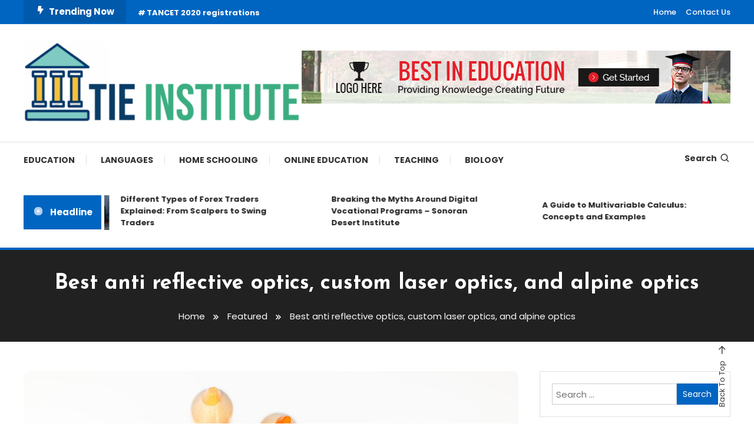

--- FILE ---
content_type: text/html; charset=UTF-8
request_url: http://tieinstitute.org/best-anti-reflective-optics-custom-laser-optics-and-alpine-optics/
body_size: 15082
content:
<!doctype html>
<html lang="en-US">
<head>
	<meta charset="UTF-8">
	<meta name="viewport" content="width=device-width, initial-scale=1">
	<link rel="profile" href="https://gmpg.org/xfn/11">

	<title>Best anti reflective optics, custom laser optics, and alpine optics - TIE Institute</title>
	<style>img:is([sizes="auto" i], [sizes^="auto," i]) { contain-intrinsic-size: 3000px 1500px }</style>
	<meta name="description" content="You are wandering to find information about the coating technologies, you have landed on right page, here you will find detailed information about the anti reflective optics, custom laser optics, and alpine optics. The coatings and custom optics have been used to increase the transmission, polarization, and reflection. For example,&hellip;">
<meta name="robots" content="index, follow, max-snippet:-1, max-image-preview:large, max-video-preview:-1">
<link rel="canonical" href="https://tieinstitute.org/best-anti-reflective-optics-custom-laser-optics-and-alpine-optics/">
<meta property="og:url" content="https://tieinstitute.org/best-anti-reflective-optics-custom-laser-optics-and-alpine-optics/">
<meta property="og:site_name" content="TIE Institute">
<meta property="og:locale" content="en_US">
<meta property="og:type" content="article">
<meta property="article:author" content="">
<meta property="article:publisher" content="">
<meta property="article:section" content="Featured">
<meta property="og:title" content="Best anti reflective optics, custom laser optics, and alpine optics - TIE Institute">
<meta property="og:description" content="You are wandering to find information about the coating technologies, you have landed on right page, here you will find detailed information about the anti reflective optics, custom laser optics, and alpine optics. The coatings and custom optics have been used to increase the transmission, polarization, and reflection. For example,&hellip;">
<meta property="og:image" content="https://tieinstitute.org/wp-content/uploads/2023/05/pexels-salvatore-ventura-883757-scaled.jpg">
<meta property="og:image:width" content="2560">
<meta property="og:image:height" content="1709">
<meta property="fb:pages" content="">
<meta property="fb:admins" content="">
<meta property="fb:app_id" content="">
<meta name="twitter:card" content="summary">
<meta name="twitter:site" content="">
<meta name="twitter:creator" content="">
<meta name="twitter:title" content="Best anti reflective optics, custom laser optics, and alpine optics - TIE Institute">
<meta name="twitter:description" content="You are wandering to find information about the coating technologies, you have landed on right page, here you will find detailed information about the anti reflective optics, custom laser optics, and alpine optics. The coatings and custom optics have been used to increase the transmission, polarization, and reflection. For example,&hellip;">
<meta name="twitter:image" content="https://tieinstitute.org/wp-content/uploads/2023/05/pexels-salvatore-ventura-883757-1024x684.jpg">
<link rel='dns-prefetch' href='//fonts.googleapis.com' />
<link rel="alternate" type="application/rss+xml" title="TIE Institute &raquo; Feed" href="https://tieinstitute.org/feed/" />
<link rel="alternate" type="application/rss+xml" title="TIE Institute &raquo; Comments Feed" href="https://tieinstitute.org/comments/feed/" />
<link rel="alternate" type="application/rss+xml" title="TIE Institute &raquo; Best anti reflective optics, custom laser optics, and alpine optics Comments Feed" href="https://tieinstitute.org/best-anti-reflective-optics-custom-laser-optics-and-alpine-optics/feed/" />
<script type="text/javascript">
/* <![CDATA[ */
window._wpemojiSettings = {"baseUrl":"https:\/\/s.w.org\/images\/core\/emoji\/15.0.3\/72x72\/","ext":".png","svgUrl":"https:\/\/s.w.org\/images\/core\/emoji\/15.0.3\/svg\/","svgExt":".svg","source":{"concatemoji":"http:\/\/tieinstitute.org\/wp-includes\/js\/wp-emoji-release.min.js?ver=6.7.4"}};
/*! This file is auto-generated */
!function(i,n){var o,s,e;function c(e){try{var t={supportTests:e,timestamp:(new Date).valueOf()};sessionStorage.setItem(o,JSON.stringify(t))}catch(e){}}function p(e,t,n){e.clearRect(0,0,e.canvas.width,e.canvas.height),e.fillText(t,0,0);var t=new Uint32Array(e.getImageData(0,0,e.canvas.width,e.canvas.height).data),r=(e.clearRect(0,0,e.canvas.width,e.canvas.height),e.fillText(n,0,0),new Uint32Array(e.getImageData(0,0,e.canvas.width,e.canvas.height).data));return t.every(function(e,t){return e===r[t]})}function u(e,t,n){switch(t){case"flag":return n(e,"\ud83c\udff3\ufe0f\u200d\u26a7\ufe0f","\ud83c\udff3\ufe0f\u200b\u26a7\ufe0f")?!1:!n(e,"\ud83c\uddfa\ud83c\uddf3","\ud83c\uddfa\u200b\ud83c\uddf3")&&!n(e,"\ud83c\udff4\udb40\udc67\udb40\udc62\udb40\udc65\udb40\udc6e\udb40\udc67\udb40\udc7f","\ud83c\udff4\u200b\udb40\udc67\u200b\udb40\udc62\u200b\udb40\udc65\u200b\udb40\udc6e\u200b\udb40\udc67\u200b\udb40\udc7f");case"emoji":return!n(e,"\ud83d\udc26\u200d\u2b1b","\ud83d\udc26\u200b\u2b1b")}return!1}function f(e,t,n){var r="undefined"!=typeof WorkerGlobalScope&&self instanceof WorkerGlobalScope?new OffscreenCanvas(300,150):i.createElement("canvas"),a=r.getContext("2d",{willReadFrequently:!0}),o=(a.textBaseline="top",a.font="600 32px Arial",{});return e.forEach(function(e){o[e]=t(a,e,n)}),o}function t(e){var t=i.createElement("script");t.src=e,t.defer=!0,i.head.appendChild(t)}"undefined"!=typeof Promise&&(o="wpEmojiSettingsSupports",s=["flag","emoji"],n.supports={everything:!0,everythingExceptFlag:!0},e=new Promise(function(e){i.addEventListener("DOMContentLoaded",e,{once:!0})}),new Promise(function(t){var n=function(){try{var e=JSON.parse(sessionStorage.getItem(o));if("object"==typeof e&&"number"==typeof e.timestamp&&(new Date).valueOf()<e.timestamp+604800&&"object"==typeof e.supportTests)return e.supportTests}catch(e){}return null}();if(!n){if("undefined"!=typeof Worker&&"undefined"!=typeof OffscreenCanvas&&"undefined"!=typeof URL&&URL.createObjectURL&&"undefined"!=typeof Blob)try{var e="postMessage("+f.toString()+"("+[JSON.stringify(s),u.toString(),p.toString()].join(",")+"));",r=new Blob([e],{type:"text/javascript"}),a=new Worker(URL.createObjectURL(r),{name:"wpTestEmojiSupports"});return void(a.onmessage=function(e){c(n=e.data),a.terminate(),t(n)})}catch(e){}c(n=f(s,u,p))}t(n)}).then(function(e){for(var t in e)n.supports[t]=e[t],n.supports.everything=n.supports.everything&&n.supports[t],"flag"!==t&&(n.supports.everythingExceptFlag=n.supports.everythingExceptFlag&&n.supports[t]);n.supports.everythingExceptFlag=n.supports.everythingExceptFlag&&!n.supports.flag,n.DOMReady=!1,n.readyCallback=function(){n.DOMReady=!0}}).then(function(){return e}).then(function(){var e;n.supports.everything||(n.readyCallback(),(e=n.source||{}).concatemoji?t(e.concatemoji):e.wpemoji&&e.twemoji&&(t(e.twemoji),t(e.wpemoji)))}))}((window,document),window._wpemojiSettings);
/* ]]> */
</script>
<style id='wp-emoji-styles-inline-css' type='text/css'>

	img.wp-smiley, img.emoji {
		display: inline !important;
		border: none !important;
		box-shadow: none !important;
		height: 1em !important;
		width: 1em !important;
		margin: 0 0.07em !important;
		vertical-align: -0.1em !important;
		background: none !important;
		padding: 0 !important;
	}
</style>
<link rel='stylesheet' id='wp-block-library-css' href='http://tieinstitute.org/wp-includes/css/dist/block-library/style.min.css?ver=6.7.4' type='text/css' media='all' />
<style id='classic-theme-styles-inline-css' type='text/css'>
/*! This file is auto-generated */
.wp-block-button__link{color:#fff;background-color:#32373c;border-radius:9999px;box-shadow:none;text-decoration:none;padding:calc(.667em + 2px) calc(1.333em + 2px);font-size:1.125em}.wp-block-file__button{background:#32373c;color:#fff;text-decoration:none}
</style>
<style id='global-styles-inline-css' type='text/css'>
:root{--wp--preset--aspect-ratio--square: 1;--wp--preset--aspect-ratio--4-3: 4/3;--wp--preset--aspect-ratio--3-4: 3/4;--wp--preset--aspect-ratio--3-2: 3/2;--wp--preset--aspect-ratio--2-3: 2/3;--wp--preset--aspect-ratio--16-9: 16/9;--wp--preset--aspect-ratio--9-16: 9/16;--wp--preset--color--black: #000000;--wp--preset--color--cyan-bluish-gray: #abb8c3;--wp--preset--color--white: #ffffff;--wp--preset--color--pale-pink: #f78da7;--wp--preset--color--vivid-red: #cf2e2e;--wp--preset--color--luminous-vivid-orange: #ff6900;--wp--preset--color--luminous-vivid-amber: #fcb900;--wp--preset--color--light-green-cyan: #7bdcb5;--wp--preset--color--vivid-green-cyan: #00d084;--wp--preset--color--pale-cyan-blue: #8ed1fc;--wp--preset--color--vivid-cyan-blue: #0693e3;--wp--preset--color--vivid-purple: #9b51e0;--wp--preset--gradient--vivid-cyan-blue-to-vivid-purple: linear-gradient(135deg,rgba(6,147,227,1) 0%,rgb(155,81,224) 100%);--wp--preset--gradient--light-green-cyan-to-vivid-green-cyan: linear-gradient(135deg,rgb(122,220,180) 0%,rgb(0,208,130) 100%);--wp--preset--gradient--luminous-vivid-amber-to-luminous-vivid-orange: linear-gradient(135deg,rgba(252,185,0,1) 0%,rgba(255,105,0,1) 100%);--wp--preset--gradient--luminous-vivid-orange-to-vivid-red: linear-gradient(135deg,rgba(255,105,0,1) 0%,rgb(207,46,46) 100%);--wp--preset--gradient--very-light-gray-to-cyan-bluish-gray: linear-gradient(135deg,rgb(238,238,238) 0%,rgb(169,184,195) 100%);--wp--preset--gradient--cool-to-warm-spectrum: linear-gradient(135deg,rgb(74,234,220) 0%,rgb(151,120,209) 20%,rgb(207,42,186) 40%,rgb(238,44,130) 60%,rgb(251,105,98) 80%,rgb(254,248,76) 100%);--wp--preset--gradient--blush-light-purple: linear-gradient(135deg,rgb(255,206,236) 0%,rgb(152,150,240) 100%);--wp--preset--gradient--blush-bordeaux: linear-gradient(135deg,rgb(254,205,165) 0%,rgb(254,45,45) 50%,rgb(107,0,62) 100%);--wp--preset--gradient--luminous-dusk: linear-gradient(135deg,rgb(255,203,112) 0%,rgb(199,81,192) 50%,rgb(65,88,208) 100%);--wp--preset--gradient--pale-ocean: linear-gradient(135deg,rgb(255,245,203) 0%,rgb(182,227,212) 50%,rgb(51,167,181) 100%);--wp--preset--gradient--electric-grass: linear-gradient(135deg,rgb(202,248,128) 0%,rgb(113,206,126) 100%);--wp--preset--gradient--midnight: linear-gradient(135deg,rgb(2,3,129) 0%,rgb(40,116,252) 100%);--wp--preset--font-size--small: 13px;--wp--preset--font-size--medium: 20px;--wp--preset--font-size--large: 36px;--wp--preset--font-size--x-large: 42px;--wp--preset--spacing--20: 0.44rem;--wp--preset--spacing--30: 0.67rem;--wp--preset--spacing--40: 1rem;--wp--preset--spacing--50: 1.5rem;--wp--preset--spacing--60: 2.25rem;--wp--preset--spacing--70: 3.38rem;--wp--preset--spacing--80: 5.06rem;--wp--preset--shadow--natural: 6px 6px 9px rgba(0, 0, 0, 0.2);--wp--preset--shadow--deep: 12px 12px 50px rgba(0, 0, 0, 0.4);--wp--preset--shadow--sharp: 6px 6px 0px rgba(0, 0, 0, 0.2);--wp--preset--shadow--outlined: 6px 6px 0px -3px rgba(255, 255, 255, 1), 6px 6px rgba(0, 0, 0, 1);--wp--preset--shadow--crisp: 6px 6px 0px rgba(0, 0, 0, 1);}:where(.is-layout-flex){gap: 0.5em;}:where(.is-layout-grid){gap: 0.5em;}body .is-layout-flex{display: flex;}.is-layout-flex{flex-wrap: wrap;align-items: center;}.is-layout-flex > :is(*, div){margin: 0;}body .is-layout-grid{display: grid;}.is-layout-grid > :is(*, div){margin: 0;}:where(.wp-block-columns.is-layout-flex){gap: 2em;}:where(.wp-block-columns.is-layout-grid){gap: 2em;}:where(.wp-block-post-template.is-layout-flex){gap: 1.25em;}:where(.wp-block-post-template.is-layout-grid){gap: 1.25em;}.has-black-color{color: var(--wp--preset--color--black) !important;}.has-cyan-bluish-gray-color{color: var(--wp--preset--color--cyan-bluish-gray) !important;}.has-white-color{color: var(--wp--preset--color--white) !important;}.has-pale-pink-color{color: var(--wp--preset--color--pale-pink) !important;}.has-vivid-red-color{color: var(--wp--preset--color--vivid-red) !important;}.has-luminous-vivid-orange-color{color: var(--wp--preset--color--luminous-vivid-orange) !important;}.has-luminous-vivid-amber-color{color: var(--wp--preset--color--luminous-vivid-amber) !important;}.has-light-green-cyan-color{color: var(--wp--preset--color--light-green-cyan) !important;}.has-vivid-green-cyan-color{color: var(--wp--preset--color--vivid-green-cyan) !important;}.has-pale-cyan-blue-color{color: var(--wp--preset--color--pale-cyan-blue) !important;}.has-vivid-cyan-blue-color{color: var(--wp--preset--color--vivid-cyan-blue) !important;}.has-vivid-purple-color{color: var(--wp--preset--color--vivid-purple) !important;}.has-black-background-color{background-color: var(--wp--preset--color--black) !important;}.has-cyan-bluish-gray-background-color{background-color: var(--wp--preset--color--cyan-bluish-gray) !important;}.has-white-background-color{background-color: var(--wp--preset--color--white) !important;}.has-pale-pink-background-color{background-color: var(--wp--preset--color--pale-pink) !important;}.has-vivid-red-background-color{background-color: var(--wp--preset--color--vivid-red) !important;}.has-luminous-vivid-orange-background-color{background-color: var(--wp--preset--color--luminous-vivid-orange) !important;}.has-luminous-vivid-amber-background-color{background-color: var(--wp--preset--color--luminous-vivid-amber) !important;}.has-light-green-cyan-background-color{background-color: var(--wp--preset--color--light-green-cyan) !important;}.has-vivid-green-cyan-background-color{background-color: var(--wp--preset--color--vivid-green-cyan) !important;}.has-pale-cyan-blue-background-color{background-color: var(--wp--preset--color--pale-cyan-blue) !important;}.has-vivid-cyan-blue-background-color{background-color: var(--wp--preset--color--vivid-cyan-blue) !important;}.has-vivid-purple-background-color{background-color: var(--wp--preset--color--vivid-purple) !important;}.has-black-border-color{border-color: var(--wp--preset--color--black) !important;}.has-cyan-bluish-gray-border-color{border-color: var(--wp--preset--color--cyan-bluish-gray) !important;}.has-white-border-color{border-color: var(--wp--preset--color--white) !important;}.has-pale-pink-border-color{border-color: var(--wp--preset--color--pale-pink) !important;}.has-vivid-red-border-color{border-color: var(--wp--preset--color--vivid-red) !important;}.has-luminous-vivid-orange-border-color{border-color: var(--wp--preset--color--luminous-vivid-orange) !important;}.has-luminous-vivid-amber-border-color{border-color: var(--wp--preset--color--luminous-vivid-amber) !important;}.has-light-green-cyan-border-color{border-color: var(--wp--preset--color--light-green-cyan) !important;}.has-vivid-green-cyan-border-color{border-color: var(--wp--preset--color--vivid-green-cyan) !important;}.has-pale-cyan-blue-border-color{border-color: var(--wp--preset--color--pale-cyan-blue) !important;}.has-vivid-cyan-blue-border-color{border-color: var(--wp--preset--color--vivid-cyan-blue) !important;}.has-vivid-purple-border-color{border-color: var(--wp--preset--color--vivid-purple) !important;}.has-vivid-cyan-blue-to-vivid-purple-gradient-background{background: var(--wp--preset--gradient--vivid-cyan-blue-to-vivid-purple) !important;}.has-light-green-cyan-to-vivid-green-cyan-gradient-background{background: var(--wp--preset--gradient--light-green-cyan-to-vivid-green-cyan) !important;}.has-luminous-vivid-amber-to-luminous-vivid-orange-gradient-background{background: var(--wp--preset--gradient--luminous-vivid-amber-to-luminous-vivid-orange) !important;}.has-luminous-vivid-orange-to-vivid-red-gradient-background{background: var(--wp--preset--gradient--luminous-vivid-orange-to-vivid-red) !important;}.has-very-light-gray-to-cyan-bluish-gray-gradient-background{background: var(--wp--preset--gradient--very-light-gray-to-cyan-bluish-gray) !important;}.has-cool-to-warm-spectrum-gradient-background{background: var(--wp--preset--gradient--cool-to-warm-spectrum) !important;}.has-blush-light-purple-gradient-background{background: var(--wp--preset--gradient--blush-light-purple) !important;}.has-blush-bordeaux-gradient-background{background: var(--wp--preset--gradient--blush-bordeaux) !important;}.has-luminous-dusk-gradient-background{background: var(--wp--preset--gradient--luminous-dusk) !important;}.has-pale-ocean-gradient-background{background: var(--wp--preset--gradient--pale-ocean) !important;}.has-electric-grass-gradient-background{background: var(--wp--preset--gradient--electric-grass) !important;}.has-midnight-gradient-background{background: var(--wp--preset--gradient--midnight) !important;}.has-small-font-size{font-size: var(--wp--preset--font-size--small) !important;}.has-medium-font-size{font-size: var(--wp--preset--font-size--medium) !important;}.has-large-font-size{font-size: var(--wp--preset--font-size--large) !important;}.has-x-large-font-size{font-size: var(--wp--preset--font-size--x-large) !important;}
:where(.wp-block-post-template.is-layout-flex){gap: 1.25em;}:where(.wp-block-post-template.is-layout-grid){gap: 1.25em;}
:where(.wp-block-columns.is-layout-flex){gap: 2em;}:where(.wp-block-columns.is-layout-grid){gap: 2em;}
:root :where(.wp-block-pullquote){font-size: 1.5em;line-height: 1.6;}
</style>
<link rel='stylesheet' id='color-magazine-fonts-css' href='https://fonts.googleapis.com/css?family=Josefin+Sans%3A400%2C700%7CPoppins%3A300%2C400%2C400i%2C500%2C700&#038;subset=latin%2Clatin-ext' type='text/css' media='all' />
<link rel='stylesheet' id='box-icons-css' href='http://tieinstitute.org/wp-content/themes/color-magazine/assets/library/box-icons/css/boxicons.min.css?ver=2.1.4' type='text/css' media='all' />
<link rel='stylesheet' id='lightslider-style-css' href='http://tieinstitute.org/wp-content/themes/color-magazine/assets/library/lightslider/css/lightslider.min.css?ver=6.7.4' type='text/css' media='all' />
<link rel='stylesheet' id='preloader-css' href='http://tieinstitute.org/wp-content/themes/color-magazine/assets/css/min/mt-preloader.min.css?ver=1.1.0' type='text/css' media='all' />
<link rel='stylesheet' id='color-magazine-style-css' href='http://tieinstitute.org/wp-content/themes/color-magazine/style.css?ver=1.1.0' type='text/css' media='all' />
<style id='color-magazine-style-inline-css' type='text/css'>
.category-button.cb-cat-16 a{background:#3b2d1b}
.category-button.cb-cat-16 a:hover{background:#090000}
#site-navigation ul li.cb-cat-16 .menu-item-description{background:#3b2d1b}
#site-navigation ul li.cb-cat-16 .menu-item-description:after{border-top-color:#3b2d1b}
.category-button.cb-cat-8 a{background:#3b2d1b}
.category-button.cb-cat-8 a:hover{background:#090000}
#site-navigation ul li.cb-cat-8 .menu-item-description{background:#3b2d1b}
#site-navigation ul li.cb-cat-8 .menu-item-description:after{border-top-color:#3b2d1b}
.category-button.cb-cat-13 a{background:#3b2d1b}
.category-button.cb-cat-13 a:hover{background:#090000}
#site-navigation ul li.cb-cat-13 .menu-item-description{background:#3b2d1b}
#site-navigation ul li.cb-cat-13 .menu-item-description:after{border-top-color:#3b2d1b}
.category-button.cb-cat-20 a{background:#3b2d1b}
.category-button.cb-cat-20 a:hover{background:#090000}
#site-navigation ul li.cb-cat-20 .menu-item-description{background:#3b2d1b}
#site-navigation ul li.cb-cat-20 .menu-item-description:after{border-top-color:#3b2d1b}
.category-button.cb-cat-14 a{background:#3b2d1b}
.category-button.cb-cat-14 a:hover{background:#090000}
#site-navigation ul li.cb-cat-14 .menu-item-description{background:#3b2d1b}
#site-navigation ul li.cb-cat-14 .menu-item-description:after{border-top-color:#3b2d1b}
.category-button.cb-cat-3 a{background:#3b2d1b}
.category-button.cb-cat-3 a:hover{background:#090000}
#site-navigation ul li.cb-cat-3 .menu-item-description{background:#3b2d1b}
#site-navigation ul li.cb-cat-3 .menu-item-description:after{border-top-color:#3b2d1b}
.category-button.cb-cat-1 a{background:#3b2d1b}
.category-button.cb-cat-1 a:hover{background:#090000}
#site-navigation ul li.cb-cat-1 .menu-item-description{background:#3b2d1b}
#site-navigation ul li.cb-cat-1 .menu-item-description:after{border-top-color:#3b2d1b}
.category-button.cb-cat-24 a{background:#3b2d1b}
.category-button.cb-cat-24 a:hover{background:#090000}
#site-navigation ul li.cb-cat-24 .menu-item-description{background:#3b2d1b}
#site-navigation ul li.cb-cat-24 .menu-item-description:after{border-top-color:#3b2d1b}
.category-button.cb-cat-12 a{background:#3b2d1b}
.category-button.cb-cat-12 a:hover{background:#090000}
#site-navigation ul li.cb-cat-12 .menu-item-description{background:#3b2d1b}
#site-navigation ul li.cb-cat-12 .menu-item-description:after{border-top-color:#3b2d1b}
.category-button.cb-cat-15 a{background:#3b2d1b}
.category-button.cb-cat-15 a:hover{background:#090000}
#site-navigation ul li.cb-cat-15 .menu-item-description{background:#3b2d1b}
#site-navigation ul li.cb-cat-15 .menu-item-description:after{border-top-color:#3b2d1b}
.category-button.cb-cat-5 a{background:#3b2d1b}
.category-button.cb-cat-5 a:hover{background:#090000}
#site-navigation ul li.cb-cat-5 .menu-item-description{background:#3b2d1b}
#site-navigation ul li.cb-cat-5 .menu-item-description:after{border-top-color:#3b2d1b}
.category-button.cb-cat-4 a{background:#3b2d1b}
.category-button.cb-cat-4 a:hover{background:#090000}
#site-navigation ul li.cb-cat-4 .menu-item-description{background:#3b2d1b}
#site-navigation ul li.cb-cat-4 .menu-item-description:after{border-top-color:#3b2d1b}
.category-button.cb-cat-6 a{background:#3b2d1b}
.category-button.cb-cat-6 a:hover{background:#090000}
#site-navigation ul li.cb-cat-6 .menu-item-description{background:#3b2d1b}
#site-navigation ul li.cb-cat-6 .menu-item-description:after{border-top-color:#3b2d1b}
.category-button.cb-cat-23 a{background:#3b2d1b}
.category-button.cb-cat-23 a:hover{background:#090000}
#site-navigation ul li.cb-cat-23 .menu-item-description{background:#3b2d1b}
#site-navigation ul li.cb-cat-23 .menu-item-description:after{border-top-color:#3b2d1b}
.category-button.cb-cat-22 a{background:#3b2d1b}
.category-button.cb-cat-22 a:hover{background:#090000}
#site-navigation ul li.cb-cat-22 .menu-item-description{background:#3b2d1b}
#site-navigation ul li.cb-cat-22 .menu-item-description:after{border-top-color:#3b2d1b}
.category-button.cb-cat-17 a{background:#3b2d1b}
.category-button.cb-cat-17 a:hover{background:#090000}
#site-navigation ul li.cb-cat-17 .menu-item-description{background:#3b2d1b}
#site-navigation ul li.cb-cat-17 .menu-item-description:after{border-top-color:#3b2d1b}
.category-button.cb-cat-18 a{background:#3b2d1b}
.category-button.cb-cat-18 a:hover{background:#090000}
#site-navigation ul li.cb-cat-18 .menu-item-description{background:#3b2d1b}
#site-navigation ul li.cb-cat-18 .menu-item-description:after{border-top-color:#3b2d1b}
.category-button.cb-cat-7 a{background:#3b2d1b}
.category-button.cb-cat-7 a:hover{background:#090000}
#site-navigation ul li.cb-cat-7 .menu-item-description{background:#3b2d1b}
#site-navigation ul li.cb-cat-7 .menu-item-description:after{border-top-color:#3b2d1b}
.category-button.cb-cat-19 a{background:#3b2d1b}
.category-button.cb-cat-19 a:hover{background:#090000}
#site-navigation ul li.cb-cat-19 .menu-item-description{background:#3b2d1b}
#site-navigation ul li.cb-cat-19 .menu-item-description:after{border-top-color:#3b2d1b}
.category-button.cb-cat-21 a{background:#3b2d1b}
.category-button.cb-cat-21 a:hover{background:#090000}
#site-navigation ul li.cb-cat-21 .menu-item-description{background:#3b2d1b}
#site-navigation ul li.cb-cat-21 .menu-item-description:after{border-top-color:#3b2d1b}
a,a:hover,a:focus,a:active,.entry-cat .cat-links a:hover,.entry-cat a:hover,.byline a:hover,.posted-on a:hover,.entry-footer a:hover,.comment-author .fn .url:hover,.commentmetadata .comment-edit-link,#cancel-comment-reply-link,#cancel-comment-reply-link:before,.logged-in-as a,.widget a:hover,.widget a:hover::before,.widget li:hover::before,#top-navigation ul li a:hover,.mt-social-icon-wrap li a:hover,.mt-search-icon:hover,.mt-form-close a:hover,.menu-toggle:hover,#site-navigation ul li:hover>a,#site-navigation ul li.current-menu-item>a,#site-navigation ul li.current_page_ancestor>a,#site-navigation ul li.current-menu-ancestor>a,#site-navigation ul li.current_page_item>a,#site-navigation ul li.focus>a,.entry-title a:hover,.cat-links a:hover,.entry-meta a:hover,.entry-footer .mt-readmore-btn:hover,.btn-wrapper a:hover,.mt-readmore-btn:hover,.navigation.pagination .nav-links .page-numbers.current,.navigation.pagination .nav-links a.page-numbers:hover,.breadcrumbs a:hover,#footer-menu li a:hover,#top-footer a:hover,.color_magazine_latest_posts .mt-post-title a:hover,#mt-scrollup:hover,.mt-site-mode-wrap .mt-mode-toggle:hover,.mt-site-mode-wrap .mt-mode-toggle:checked:hover,.has-thumbnail .post-info-wrap .entry-title a:hover,.front-slider-block .post-info-wrap .entry-title a:hover{color:#0065C1}
.widget_search .search-submit,.widget_search .search-submit:hover,.widget_tag_cloud .tagcloud a:hover,.widget.widget_tag_cloud a:hover,.navigation.pagination .nav-links .page-numbers.current,.navigation.pagination .nav-links a.page-numbers:hover,.error-404.not-found,.color-magazine_social_media a:hover{border-color:#0065C1}
.edit-link .post-edit-link,.reply .comment-reply-link,.widget_search .search-submit,.widget_search .search-submit:hover,.widget_tag_cloud .tagcloud a:hover,.widget.widget_tag_cloud a:hover,#top-header,.mt-menu-search .mt-form-wrap .search-form .search-submit,.mt-menu-search .mt-form-wrap .search-form .search-submit:hover,#site-navigation .menu-item-description,.mt-ticker-label,.post-cats-list a,.front-slider-block .lSAction>a:hover,.top-featured-post-wrap .post-thumbnail .post-number,article.sticky::before,#secondary .widget .widget-title::before,.mt-related-post-title:before,#colophon .widget .widget-title:before,.features-post-title:before,.cvmm-block-title.layout--default:before,.color-magazine_social_media a:hover,.search-no-results #primary .search-submit{background:#0065C1}
.mt-site-dark-mode .widget_archive a:hover,.mt-site-dark-mode .widget_categories a:hover,.mt-site-dark-mode .widget_recent_entries a:hover,.mt-site-dark-mode .widget_meta a,.mt-site-dark-mode .widget_recent_comments li:hover,.mt-site-dark-mode .widget_rss li,.mt-site-dark-mode .widget_pages li a:hover,.mt-site-dark-mode .widget_nav_menu li a:hover,.mt-site-dark-mode .wp-block-latest-posts li a:hover,.mt-site-dark-mode .wp-block-archives li a:hover,.mt-site-dark-mode .wp-block-categories li a:hover,.mt-site-dark-mode .wp-block-page-list li a:hover,.mt-site-dark-mode .wp-block-latest-comments li:hover,.mt-site-dark-mode #site-navigation ul li a:hover,.mt-site-dark-mode .site-title a:hover,.mt-site-dark-mode .entry-title a:hover,.mt-site-dark-mode .cvmm-post-title a:hover,.mt-site-dark-mode .mt-social-icon-wrap li a:hover,.mt-site-dark-mode .mt-search-icon a:hover,.mt-site-dark-mode .ticker-post-title a:hover,.single.mt-site-dark-mode .mt-author-box .mt-author-info .mt-author-name a:hover,.mt-site-dark-mode .mt-site-mode-wrap .mt-mode-toggle:hover,.mt-site-dark-mode .mt-site-mode-wrap .mt-mode-toggle:checked:hover{color:#0065C1 !important}
#site-navigation .menu-item-description::after,.mt-custom-page-header{border-top-color:#0065C1}
.mt-container{width:1300px}.site-layout--boxed #page{width:1200px}#primary,.home.blog #primary{width:70%}#secondary,.home.blog #secondary{width:27%}
</style>
<link rel='stylesheet' id='color-magazine-responsive-style-css' href='http://tieinstitute.org/wp-content/themes/color-magazine/assets/css/min/mt-responsive.min.css?ver=1.1.0' type='text/css' media='all' />
<script type="text/javascript" src="http://tieinstitute.org/wp-includes/js/jquery/jquery.min.js?ver=3.7.1" id="jquery-core-js"></script>
<script type="text/javascript" src="http://tieinstitute.org/wp-includes/js/jquery/jquery-migrate.min.js?ver=3.4.1" id="jquery-migrate-js"></script>
<link rel="https://api.w.org/" href="https://tieinstitute.org/wp-json/" /><link rel="alternate" title="JSON" type="application/json" href="https://tieinstitute.org/wp-json/wp/v2/posts/2112" /><link rel="EditURI" type="application/rsd+xml" title="RSD" href="https://tieinstitute.org/xmlrpc.php?rsd" />
<meta name="generator" content="WordPress 6.7.4" />
<link rel='shortlink' href='https://tieinstitute.org/?p=2112' />
<link rel="alternate" title="oEmbed (JSON)" type="application/json+oembed" href="https://tieinstitute.org/wp-json/oembed/1.0/embed?url=https%3A%2F%2Ftieinstitute.org%2Fbest-anti-reflective-optics-custom-laser-optics-and-alpine-optics%2F" />
<link rel="alternate" title="oEmbed (XML)" type="text/xml+oembed" href="https://tieinstitute.org/wp-json/oembed/1.0/embed?url=https%3A%2F%2Ftieinstitute.org%2Fbest-anti-reflective-optics-custom-laser-optics-and-alpine-optics%2F&#038;format=xml" />
<link rel="pingback" href="http://tieinstitute.org/xmlrpc.php">		<style type="text/css">
					.site-title,
			.site-description {
				position: absolute;
				clip: rect(1px, 1px, 1px, 1px);
			}
				</style>
		<link rel="icon" href="https://tieinstitute.org/wp-content/uploads/2023/06/cropped-Tie-Institute-150x150.png" sizes="32x32" />
<link rel="icon" href="https://tieinstitute.org/wp-content/uploads/2023/06/cropped-Tie-Institute.png" sizes="192x192" />
<link rel="apple-touch-icon" href="https://tieinstitute.org/wp-content/uploads/2023/06/cropped-Tie-Institute.png" />
<meta name="msapplication-TileImage" content="https://tieinstitute.org/wp-content/uploads/2023/06/cropped-Tie-Institute.png" />
</head>

<body class="post-template-default single single-post postid-2112 single-format-standard wp-custom-logo site-layout--wide right-sidebar">

	        <div id="preloader-background">
	            <div class="preloader-wrapper">
	            		                            <div class="mt-wave">
	                                <div class="mt-rect mt-rect1"></div>
	                                <div class="mt-rect mt-rect2"></div>
	                                <div class="mt-rect mt-rect3"></div>
	                                <div class="mt-rect mt-rect4"></div>
	                                <div class="mt-rect mt-rect5"></div>
	                            </div>
	                            	            </div><!-- .preloader-wrapper -->
	        </div><!-- #preloader-background -->
	
<div id="page" class="site">
<a class="skip-link screen-reader-text" href="#content">Skip To Content</a>
	
<div id="top-header" class="top-header-wrap mt-clearfix">
    <div class="mt-container">
        <div class="trending-wrapper tag-before-icon">
    <span class="wrap-label"><i class="bx bxs-bolt" aria-hidden="true"></i>Trending Now</span>
    <div class="tags-wrapper">
        <span class="head-tags-links"><a href="https://tieinstitute.org/tag/tancet-2020-registrations/" rel="tag">TANCET 2020 registrations</a></span>    </div><!-- .tags-wrapper -->
</div><!-- .trending-wrapper -->
<nav id="top-navigation" class="top-header-nav mt-clearfix">
    <div class="menu-top-container"><ul id="top-header-menu" class="menu"><li id="menu-item-2017" class="menu-item menu-item-type-custom menu-item-object-custom menu-item-2017"><a href="https://tieinstitute.org/">Home</a></li>
<li id="menu-item-2016" class="menu-item menu-item-type-post_type menu-item-object-page menu-item-2016"><a href="https://tieinstitute.org/contact-us-2/">Contact Us</a></li>
</ul></div></nav><!-- #top-navigation -->    </div><!-- mt-container -->
</div><!-- #top-header -->
<header id="masthead" class="site-header " >
    <div class="mt-logo-row-wrapper mt-clearfix">

        <div class="logo-ads-wrap">
            <div class="mt-container">
                <div class="site-branding">
                    <a href="https://tieinstitute.org/" class="custom-logo-link" rel="home"><img width="469" height="140" src="https://tieinstitute.org/wp-content/uploads/2023/06/cropped-Tie-Institute-e1708170090890.png" class="custom-logo" alt="TIE Institute" decoding="async" fetchpriority="high" srcset="https://tieinstitute.org/wp-content/uploads/2023/06/cropped-Tie-Institute-e1708170090890.png 469w, https://tieinstitute.org/wp-content/uploads/2023/06/cropped-Tie-Institute-e1708170090890-300x90.png 300w" sizes="(max-width: 469px) 100vw, 469px" /></a>                            <p class="site-title"><a href="https://tieinstitute.org/" rel="home">TIE Institute</a></p>
                                                <p class="site-description">Transforming Instruction, Empowering Educators</p>
                                    </div><!-- .site-branding -->
                <div class="header-widget-wrapper">
                    <section id="text-6" class="widget widget_text">			<div class="textwidget"><p><img decoding="async" src="https://tieinstitute.org/wp-content/uploads/2019/11/e1.jpg" alt="" width="728" height="90" class="alignnone size-full wp-image-2020" srcset="https://tieinstitute.org/wp-content/uploads/2019/11/e1.jpg 728w, https://tieinstitute.org/wp-content/uploads/2019/11/e1-300x37.jpg 300w, https://tieinstitute.org/wp-content/uploads/2019/11/e1-720x90.jpg 720w" sizes="(max-width: 728px) 100vw, 728px" /></p>
</div>
		</section>                </div>
            </div> <!-- mt-container -->
        </div><!-- .logo-ads-wrap -->

        <div class="mt-social-menu-wrapper">
            <div class="mt-container">

                <div class="mt-main-menu-wrapper">
                                        <div class="menu-toggle"><a href="javascript:void(0)"><i class="bx bx-menu"></i>Menu</a></div>
                    <nav itemscope id="site-navigation" class="main-navigation">
                        <div class="menu-home-container"><ul id="primary-menu" class="menu"><li id="menu-item-2010" class="menu-item menu-item-type-taxonomy menu-item-object-category menu-item-2010 cb-cat-3"><a href="https://tieinstitute.org/category/education/">Education</a></li>
<li id="menu-item-2011" class="menu-item menu-item-type-taxonomy menu-item-object-category menu-item-2011 cb-cat-4"><a href="https://tieinstitute.org/category/languages/">Languages</a></li>
<li id="menu-item-2012" class="menu-item menu-item-type-taxonomy menu-item-object-category menu-item-2012 cb-cat-5"><a href="https://tieinstitute.org/category/home-schooling/">Home Schooling</a></li>
<li id="menu-item-2013" class="menu-item menu-item-type-taxonomy menu-item-object-category menu-item-2013 cb-cat-6"><a href="https://tieinstitute.org/category/online-education/">Online Education</a></li>
<li id="menu-item-2014" class="menu-item menu-item-type-taxonomy menu-item-object-category menu-item-2014 cb-cat-7"><a href="https://tieinstitute.org/category/teaching/">Teaching</a></li>
<li id="menu-item-2015" class="menu-item menu-item-type-taxonomy menu-item-object-category menu-item-2015 cb-cat-8"><a href="https://tieinstitute.org/category/biology/">Biology</a></li>
</ul></div>                    </nav><!-- #site-navigation -->
                </div><!-- .mt-main-menu-wrapper -->

                <div class="mt-social-search-wrapper">
                    <div class="mt-menu-search">
	<div class="mt-search-icon"><a href="javascript:void(0)">Search<i class='bx bx-search'></i></a></div>
	<div class="mt-form-wrap">
		<div class="mt-form-close"><a href="javascript:void(0)"><i class='bx bx-x'></i></a></div>
		<form role="search" method="get" class="search-form" action="https://tieinstitute.org/">
				<label>
					<span class="screen-reader-text">Search for:</span>
					<input type="search" class="search-field" placeholder="Search &hellip;" value="" name="s" />
				</label>
				<input type="submit" class="search-submit" value="Search" />
			</form>	</div><!-- .mt-form-wrap -->
</div><!-- .mt-menu-search -->                </div><!-- .mt-social-search-wrapper -->
                
            </div><!--.mt-container -->
        </div><!--.mt-social-menu-wrapper -->
         
    </div><!--.mt-logo-row-wrapper -->
</header><!-- #masthead -->

<div class="mt-header-ticker-wrapper ">
    <div class="mt-container">
        <div class="mt-ticker-label"><div class="ticker-spinner"><div class="ticker-bounce1"></div><div class="ticker-bounce2"></div></div>Headline</div>        <div class="ticker-posts-wrap">
                                <div class="ticker-post-thumb-wrap">
                        <div class="ticker-post-thumb">
                            <img width="150" height="150" src="https://tieinstitute.org/wp-content/uploads/2026/01/12-150x150.jpg" class="attachment-thumbnail size-thumbnail wp-post-image" alt="" decoding="async" />                        </div>
                        <div class="ticker-post-title-wrap">
                            <div class="ticker-post-title">
                                <a href="https://tieinstitute.org/different-types-of-forex-traders-explained-from-scalpers-to-swing-traders/">Different Types of Forex Traders Explained: From Scalpers to Swing Traders</a>
                            </div>
                        </div><!-- ticker-post-title-wrap -->
                    </div><!-- .ticker-post-thumb-wrap -->
                                <div class="ticker-post-thumb-wrap">
                        <div class="ticker-post-thumb">
                                                    </div>
                        <div class="ticker-post-title-wrap">
                            <div class="ticker-post-title">
                                <a href="https://tieinstitute.org/breaking-the-myths-around-digital-vocational-programs-sonoran-desert-institute/">Breaking the Myths Around Digital Vocational Programs &#8211; Sonoran Desert Institute</a>
                            </div>
                        </div><!-- ticker-post-title-wrap -->
                    </div><!-- .ticker-post-thumb-wrap -->
                                <div class="ticker-post-thumb-wrap">
                        <div class="ticker-post-thumb">
                            <img width="150" height="150" src="https://tieinstitute.org/wp-content/uploads/2025/09/calculus-150x150.png" class="attachment-thumbnail size-thumbnail wp-post-image" alt="" decoding="async" />                        </div>
                        <div class="ticker-post-title-wrap">
                            <div class="ticker-post-title">
                                <a href="https://tieinstitute.org/a-guide-to-multivariable-calculus-concepts-and-examples/">A Guide to Multivariable Calculus: Concepts and Examples</a>
                            </div>
                        </div><!-- ticker-post-title-wrap -->
                    </div><!-- .ticker-post-thumb-wrap -->
                                <div class="ticker-post-thumb-wrap">
                        <div class="ticker-post-thumb">
                                                    </div>
                        <div class="ticker-post-title-wrap">
                            <div class="ticker-post-title">
                                <a href="https://tieinstitute.org/mastering-smart-home-technologies-training-electricians-for-the-future/">Mastering Smart Home Technologies: training electricians for the future</a>
                            </div>
                        </div><!-- ticker-post-title-wrap -->
                    </div><!-- .ticker-post-thumb-wrap -->
                                <div class="ticker-post-thumb-wrap">
                        <div class="ticker-post-thumb">
                                                    </div>
                        <div class="ticker-post-title-wrap">
                            <div class="ticker-post-title">
                                <a href="https://tieinstitute.org/streamline-finances-easily-with-landlord-accounting-software/">Streamline Finances Easily with Landlord Accounting Software</a>
                            </div>
                        </div><!-- ticker-post-title-wrap -->
                    </div><!-- .ticker-post-thumb-wrap -->
                                <div class="ticker-post-thumb-wrap">
                        <div class="ticker-post-thumb">
                                                    </div>
                        <div class="ticker-post-title-wrap">
                            <div class="ticker-post-title">
                                <a href="https://tieinstitute.org/find-consistent-wins-with-major-site-recommendation/">Find Consistent Wins with Major Site Recommendation</a>
                            </div>
                        </div><!-- ticker-post-title-wrap -->
                    </div><!-- .ticker-post-thumb-wrap -->
                                <div class="ticker-post-thumb-wrap">
                        <div class="ticker-post-thumb">
                                                    </div>
                        <div class="ticker-post-title-wrap">
                            <div class="ticker-post-title">
                                <a href="https://tieinstitute.org/find-out-what-turns-you-on-with-guided-sex-video-viewing/">Find Out What Turns You On With Guided Sex Video Viewing</a>
                            </div>
                        </div><!-- ticker-post-title-wrap -->
                    </div><!-- .ticker-post-thumb-wrap -->
                                <div class="ticker-post-thumb-wrap">
                        <div class="ticker-post-thumb">
                                                    </div>
                        <div class="ticker-post-title-wrap">
                            <div class="ticker-post-title">
                                <a href="https://tieinstitute.org/capturing-attention-eye-catching-ideas-to-gain-tiktok-followers/">Capturing Attention: Eye-Catching Ideas to Gain TikTok Followers</a>
                            </div>
                        </div><!-- ticker-post-title-wrap -->
                    </div><!-- .ticker-post-thumb-wrap -->
                                <div class="ticker-post-thumb-wrap">
                        <div class="ticker-post-thumb">
                            <img width="150" height="150" src="https://tieinstitute.org/wp-content/uploads/2025/07/Screenshot-Capture-2025-07-01-15-20-11-150x150.png" class="attachment-thumbnail size-thumbnail wp-post-image" alt="" decoding="async" />                        </div>
                        <div class="ticker-post-title-wrap">
                            <div class="ticker-post-title">
                                <a href="https://tieinstitute.org/moisture-resistant-over-skirting-boards-for-kitchens/">Moisture-Resistant Over Skirting Boards for Kitchens</a>
                            </div>
                        </div><!-- ticker-post-title-wrap -->
                    </div><!-- .ticker-post-thumb-wrap -->
                    </div><!-- .ticker-posts-wrap -->
     </div>
</div><!-- .mt-header-ticker-wrapper -->

    <div class="mt-custom-page-header">
        <div class="mt-container inner-page-header mt-clearfix">
            <h1 class="page-title">Best anti reflective optics, custom laser optics, and alpine optics</h1>
            			<nav id="breadcrumb" class="mt-breadcrumb">
				<div role="navigation" aria-label="Breadcrumbs" class="breadcrumb-trail breadcrumbs" itemprop="breadcrumb"><div class="mt-container"><ul class="trail-items" itemscope itemtype="http://schema.org/BreadcrumbList"><meta name="numberOfItems" content="3" /><meta name="itemListOrder" content="Ascending" /><li itemprop="itemListElement" itemscope itemtype="http://schema.org/ListItem" class="trail-item trail-begin"><a href="https://tieinstitute.org/" rel="home" itemprop="item"><span itemprop="name">Home</span></a><meta itemprop="position" content="1" /></li><li itemprop="itemListElement" itemscope itemtype="http://schema.org/ListItem" class="trail-item"><a href="https://tieinstitute.org/category/featured/" itemprop="item"><span itemprop="name">Featured</span></a><meta itemprop="position" content="2" /></li><li itemprop="itemListElement" itemscope itemtype="http://schema.org/ListItem" class="trail-item trail-end"><span itemprop="name"><span itemprop="name">Best anti reflective optics, custom laser optics, and alpine optics</span></span><meta itemprop="position" content="3" /></li></ul></div></div>			</nav>
	        </div><!-- .mt-container -->
    </div><!-- .mt-custom-page-header -->

	<div id="content" class="site-content">
		<div class="mt-container">
<div class="mt-single-post-page-wrapper">

	<div id="primary" class="content-area">
		<main id="main" class="site-main">

		
<article id="post-2112" class="has-thumbnail post-2112 post type-post status-publish format-standard has-post-thumbnail hentry category-featured">
	<div class="post-thumbnail">
		<img width="2560" height="1709" src="https://tieinstitute.org/wp-content/uploads/2023/05/pexels-salvatore-ventura-883757-scaled.jpg" class="attachment-full size-full wp-post-image" alt="" decoding="async" srcset="https://tieinstitute.org/wp-content/uploads/2023/05/pexels-salvatore-ventura-883757-scaled.jpg 2560w, https://tieinstitute.org/wp-content/uploads/2023/05/pexels-salvatore-ventura-883757-300x200.jpg 300w, https://tieinstitute.org/wp-content/uploads/2023/05/pexels-salvatore-ventura-883757-1024x684.jpg 1024w, https://tieinstitute.org/wp-content/uploads/2023/05/pexels-salvatore-ventura-883757-768x513.jpg 768w, https://tieinstitute.org/wp-content/uploads/2023/05/pexels-salvatore-ventura-883757-1536x1025.jpg 1536w, https://tieinstitute.org/wp-content/uploads/2023/05/pexels-salvatore-ventura-883757-2048x1367.jpg 2048w" sizes="(max-width: 2560px) 100vw, 2560px" />		<div class="post-info-wrap">
			<div class="post-cat">				<div class="post-cats-list">
												<span class="category-button cb-cat-1"><a href="https://tieinstitute.org/category/featured/">Featured</a></span>
									</div><!-- .post-cats-list --></div><!-- .post-cat -->
			
<div class="entry-meta"> 
    <span class="posted-on"><a href="https://tieinstitute.org/best-anti-reflective-optics-custom-laser-optics-and-alpine-optics/" rel="bookmark"><time class="entry-date published" datetime="2022-01-31T07:59:00+00:00">January 31, 2022</time><time class="updated" datetime="2022-03-08T10:39:06+00:00">March 8, 2022</time></a></span><span class="byline"><span class="author vcard"><a class="url fn n" href="https://tieinstitute.org/author/admin/">Michael</a></span></span> 
</div>
<header class="entry-header">
    <h1 class="entry-title">Best anti reflective optics, custom laser optics, and alpine optics</h1></header><!-- .entry-header -->	    </div><!--.post-info-wrap -->
	</div><!-- .post-thumbnail -->

	<div class="entry-content">
		<p style="text-align: justify;">You are wandering to find information about the coating technologies, you have landed on right page, here you will find detailed information about the <a style="background-color: #ffffff;" href="https://arocorp.com/products/anti-reflective-optics/">anti reflective optics</a>, <a style="background-color: #ffffff;" href="https://arocorp.com/laser-optics-technology/">custom laser optics</a>, and <a style="background-color: #ffffff;" href="https://arocorp.com/">alpine optics</a>.</p>
<p style="text-align: justify;">The coatings and custom optics have been used to increase the transmission, polarization, and reflection. For example, the anti-reflective coating optics helps to reduce the reflection at the objects. On the other side, the functionality of the coated optics is based on the layers.</p>
<p style="text-align: justify;">The article covers the details of the anti-reflective and optical coating technologies that are available on Alpine Research Optics (ARO).</p>
<p style="text-align: justify;">Benefits of the anti reflective optics, custom laser optics, and alpine optics</p>
<ul style="text-align: justify;">
<li>Increasing reflectivity</li>
<li>Functionality is linked with the numbers of the layers</li>
<li>Used in experiments to see the reflectivity of light in numbers of layers</li>
<li>Changing reflectivity repeatedly</li>
</ul>
<p style="text-align: justify;">There is a science behind anti-reflective optics, and it&#8217;s called optical coatings. This blog post will explain the basics of what they are, how they work, and why you need them for your next project. From glasses to binoculars to camera lenses, optical coatings can be found in nearly every facet of modern life. But there&#8217;s more than meets the eye when it comes to these shiny surfaces that we rely on so heavily for magnification and clarity.</p>
<p style="text-align: justify;">In this article, you will read about the features, types and inspiring results of the different optics ARO has been manufacturing.</p>
<p style="text-align: justify;">Types of anti reflective optics, custom laser optics, and alpine optics.</p>
<ul style="text-align: justify;">
<li>UV Optical</li>
<li>Ultrafast polarizer</li>
<li>Spectral shaping filter</li>
<li>Ultrafast coating</li>
<li>Ultrafast optical mirror</li>
<li>Ultrafast mirror</li>
</ul>
<p style="text-align: justify;">What is the difference between anti reflective optics, custom laser optics, and alpine optics?</p>
<p style="text-align: justify;"><strong> Anti-reflective coating optics: </strong></p>
<ul style="text-align: justify;">
<li>It works to reduce the reflectivity from the lenses</li>
<li>It increases the efficiency by minimizing the reflectivity</li>
<li>Supports reduction in reflection while using the telescopes and microscopes</li>
<li>Useful in astronomy</li>
</ul>
<p style="text-align: justify;"><strong>Optical Coating:</strong></p>
<ul style="text-align: justify;">
<li>It enhances lights transmission</li>
<li>It fabricates the optical technology</li>
<li>Useful in industry and experimental labs</li>
</ul>
<p style="text-align: justify;">How to choose the anti reflective optics, custom laser optics, and alpine optics</p>
<p style="text-align: justify;">Anti-reflective coatings are a type of optical coating that is applied to lenses and other optical surfaces. The optics industry has come up with many different ways to reduce the amount of reflection from these surfaces, including AR Coatings, Diamond Coatings, CRL Coating Technologies, and custom Optics. For more information, click the above statement link.</p>
<p style="text-align: justify;">Conclusion</p>
<p style="text-align: justify;">The article constructs the block of information that will be helpful for you while making decisions for the procurement of the optics. When you are looking for anti-reflective coated optics, you can go straight to ARO website where you will find a range of optics and opinions of experts to pick the right optics.</p>
<p style="text-align: justify;">The coated technology is advanced technology that have been taken up by the ARO. The company utilizes lon assisted deposition coating technologies to handle the range of requirements of the customers.</p>
	</div> <!-- .entry-content -->

	<footer class="entry-footer">
			</footer><!-- .entry-footer -->

	
</article><!-- #post-2112 -->
	<nav class="navigation post-navigation" aria-label="Posts">
		<h2 class="screen-reader-text">Post navigation</h2>
		<div class="nav-links"><div class="nav-previous"><a href="https://tieinstitute.org/buy-tiktok-likes-an-ultimate-source-of-business-and-profit/" rel="prev">Buy Tiktok likes: An Ultimate Source Of Business And Profit</a></div><div class="nav-next"><a href="https://tieinstitute.org/how-security-guards-secure-casinos/" rel="next">How Security Guards Secure Casinos</a></div></div>
	</nav>
<div id="comments" class="comments-area">
		<div id="respond" class="comment-respond">
		<h3 id="reply-title" class="comment-reply-title">Leave a Reply <small><a rel="nofollow" id="cancel-comment-reply-link" href="/best-anti-reflective-optics-custom-laser-optics-and-alpine-optics/#respond" style="display:none;">Cancel reply</a></small></h3><p class="must-log-in">You must be <a href="https://tieinstitute.org/wp-login.php?redirect_to=https%3A%2F%2Ftieinstitute.org%2Fbest-anti-reflective-optics-custom-laser-optics-and-alpine-optics%2F">logged in</a> to post a comment.</p>	</div><!-- #respond -->
	
</div><!-- #comments -->
		</main><!-- #main -->
	</div><!-- #primary -->

	<aside id="secondary" class="widget-area">
	<section id="search-2" class="widget widget_search"><form role="search" method="get" class="search-form" action="https://tieinstitute.org/">
				<label>
					<span class="screen-reader-text">Search for:</span>
					<input type="search" class="search-field" placeholder="Search &hellip;" value="" name="s" />
				</label>
				<input type="submit" class="search-submit" value="Search" />
			</form></section><section id="text-2" class="widget widget_text"><h4 class="widget-title">Contact Us</h4>			<div class="textwidget"><p>[contact-form-7 id=&#8221;2004&#8243; title=&#8221;Contact form 1&#8243;]</p>
</div>
		</section><section id="archives-2" class="widget widget_archive"><h4 class="widget-title">Archives</h4>
			<ul>
					<li><a href='https://tieinstitute.org/2026/01/'>January 2026</a></li>
	<li><a href='https://tieinstitute.org/2025/10/'>October 2025</a></li>
	<li><a href='https://tieinstitute.org/2025/09/'>September 2025</a></li>
	<li><a href='https://tieinstitute.org/2025/07/'>July 2025</a></li>
	<li><a href='https://tieinstitute.org/2025/06/'>June 2025</a></li>
	<li><a href='https://tieinstitute.org/2025/05/'>May 2025</a></li>
	<li><a href='https://tieinstitute.org/2025/04/'>April 2025</a></li>
	<li><a href='https://tieinstitute.org/2025/03/'>March 2025</a></li>
	<li><a href='https://tieinstitute.org/2025/02/'>February 2025</a></li>
	<li><a href='https://tieinstitute.org/2025/01/'>January 2025</a></li>
	<li><a href='https://tieinstitute.org/2024/12/'>December 2024</a></li>
	<li><a href='https://tieinstitute.org/2024/11/'>November 2024</a></li>
	<li><a href='https://tieinstitute.org/2024/10/'>October 2024</a></li>
	<li><a href='https://tieinstitute.org/2024/09/'>September 2024</a></li>
	<li><a href='https://tieinstitute.org/2024/08/'>August 2024</a></li>
	<li><a href='https://tieinstitute.org/2024/07/'>July 2024</a></li>
	<li><a href='https://tieinstitute.org/2024/05/'>May 2024</a></li>
	<li><a href='https://tieinstitute.org/2024/03/'>March 2024</a></li>
	<li><a href='https://tieinstitute.org/2024/02/'>February 2024</a></li>
	<li><a href='https://tieinstitute.org/2024/01/'>January 2024</a></li>
	<li><a href='https://tieinstitute.org/2023/12/'>December 2023</a></li>
	<li><a href='https://tieinstitute.org/2023/11/'>November 2023</a></li>
	<li><a href='https://tieinstitute.org/2023/10/'>October 2023</a></li>
	<li><a href='https://tieinstitute.org/2023/09/'>September 2023</a></li>
	<li><a href='https://tieinstitute.org/2023/08/'>August 2023</a></li>
	<li><a href='https://tieinstitute.org/2023/06/'>June 2023</a></li>
	<li><a href='https://tieinstitute.org/2023/05/'>May 2023</a></li>
	<li><a href='https://tieinstitute.org/2023/04/'>April 2023</a></li>
	<li><a href='https://tieinstitute.org/2023/03/'>March 2023</a></li>
	<li><a href='https://tieinstitute.org/2023/02/'>February 2023</a></li>
	<li><a href='https://tieinstitute.org/2023/01/'>January 2023</a></li>
	<li><a href='https://tieinstitute.org/2022/12/'>December 2022</a></li>
	<li><a href='https://tieinstitute.org/2022/11/'>November 2022</a></li>
	<li><a href='https://tieinstitute.org/2022/10/'>October 2022</a></li>
	<li><a href='https://tieinstitute.org/2022/09/'>September 2022</a></li>
	<li><a href='https://tieinstitute.org/2022/08/'>August 2022</a></li>
	<li><a href='https://tieinstitute.org/2022/07/'>July 2022</a></li>
	<li><a href='https://tieinstitute.org/2022/06/'>June 2022</a></li>
	<li><a href='https://tieinstitute.org/2022/05/'>May 2022</a></li>
	<li><a href='https://tieinstitute.org/2022/04/'>April 2022</a></li>
	<li><a href='https://tieinstitute.org/2022/03/'>March 2022</a></li>
	<li><a href='https://tieinstitute.org/2022/01/'>January 2022</a></li>
	<li><a href='https://tieinstitute.org/2021/12/'>December 2021</a></li>
	<li><a href='https://tieinstitute.org/2021/11/'>November 2021</a></li>
	<li><a href='https://tieinstitute.org/2021/10/'>October 2021</a></li>
	<li><a href='https://tieinstitute.org/2021/06/'>June 2021</a></li>
	<li><a href='https://tieinstitute.org/2021/05/'>May 2021</a></li>
	<li><a href='https://tieinstitute.org/2021/04/'>April 2021</a></li>
	<li><a href='https://tieinstitute.org/2020/11/'>November 2020</a></li>
	<li><a href='https://tieinstitute.org/2020/10/'>October 2020</a></li>
	<li><a href='https://tieinstitute.org/2020/02/'>February 2020</a></li>
	<li><a href='https://tieinstitute.org/2019/12/'>December 2019</a></li>
	<li><a href='https://tieinstitute.org/2019/08/'>August 2019</a></li>
			</ul>

			</section><section id="text-5" class="widget widget_text">			<div class="textwidget"><p><img loading="lazy" decoding="async" src="https://tieinstitute.org/wp-content/uploads/2019/11/300x600.jpg" alt="" width="300" height="600" class="alignnone size-full wp-image-2021" srcset="https://tieinstitute.org/wp-content/uploads/2019/11/300x600.jpg 300w, https://tieinstitute.org/wp-content/uploads/2019/11/300x600-150x300.jpg 150w" sizes="auto, (max-width: 300px) 100vw, 300px" /></p>
</div>
		</section><section id="categories-2" class="widget widget_categories"><h4 class="widget-title">Categories</h4>
			<ul>
					<li class="cat-item cat-item-16"><a href="https://tieinstitute.org/category/adventure/">Adventure</a>
</li>
	<li class="cat-item cat-item-8"><a href="https://tieinstitute.org/category/biology/">Biology</a>
</li>
	<li class="cat-item cat-item-13"><a href="https://tieinstitute.org/category/business/">business</a>
</li>
	<li class="cat-item cat-item-20"><a href="https://tieinstitute.org/category/career/">career</a>
</li>
	<li class="cat-item cat-item-14"><a href="https://tieinstitute.org/category/casino/">casino</a>
</li>
	<li class="cat-item cat-item-3"><a href="https://tieinstitute.org/category/education/">Education</a>
</li>
	<li class="cat-item cat-item-1"><a href="https://tieinstitute.org/category/featured/">Featured</a>
</li>
	<li class="cat-item cat-item-24"><a href="https://tieinstitute.org/category/finance/">Finance</a>
</li>
	<li class="cat-item cat-item-12"><a href="https://tieinstitute.org/category/game/">Game</a>
</li>
	<li class="cat-item cat-item-15"><a href="https://tieinstitute.org/category/health/">health</a>
</li>
	<li class="cat-item cat-item-5"><a href="https://tieinstitute.org/category/home-schooling/">Home Schooling</a>
</li>
	<li class="cat-item cat-item-4"><a href="https://tieinstitute.org/category/languages/">Languages</a>
</li>
	<li class="cat-item cat-item-6"><a href="https://tieinstitute.org/category/online-education/">Online Education</a>
</li>
	<li class="cat-item cat-item-23"><a href="https://tieinstitute.org/category/skirting-boards/">Skirting Boards</a>
</li>
	<li class="cat-item cat-item-22"><a href="https://tieinstitute.org/category/social-media/">social media</a>
</li>
	<li class="cat-item cat-item-17"><a href="https://tieinstitute.org/category/spiritual/">Spiritual</a>
</li>
	<li class="cat-item cat-item-18"><a href="https://tieinstitute.org/category/sports/">sports</a>
</li>
	<li class="cat-item cat-item-7"><a href="https://tieinstitute.org/category/teaching/">Teaching</a>
</li>
	<li class="cat-item cat-item-19"><a href="https://tieinstitute.org/category/technology/">Technology</a>
</li>
	<li class="cat-item cat-item-21"><a href="https://tieinstitute.org/category/trading/">Trading</a>
</li>
			</ul>

			</section></aside><!-- #secondary -->
</div><!-- .mt-single-post-page-wrapper -->

	    </div> <!-- mt-container -->
	</div><!-- #content -->

    <footer id="colophon" class="site-footer">
<div id="top-footer" class="footer-widgets-wrapper footer-column-three mt-clearfix">
	<div class="mt-container">
		<div class="footer-widgets-area mt-clearfix">
			<div class="mt-footer-widget-wrapper mt-column-wrapper mt-clearfix">
				<div class="mt-footer-widget">
					<section id="text-8" class="widget widget_text"><h4 class="widget-title">Link</h4>			<div class="textwidget"><p><strong><a href="https://josephralloscholarship.com/">Joseph Rallo</a></strong></p>
</div>
		</section><section id="text-3" class="widget widget_text"><h4 class="widget-title">Contact Us</h4>			<div class="textwidget"><p>[contact-form-7 id=&#8221;2004&#8243; title=&#8221;Contact form 1&#8243;]</p>
</div>
		</section><section id="categories-3" class="widget widget_categories"><h4 class="widget-title">Categories</h4>
			<ul>
					<li class="cat-item cat-item-16"><a href="https://tieinstitute.org/category/adventure/">Adventure</a>
</li>
	<li class="cat-item cat-item-8"><a href="https://tieinstitute.org/category/biology/">Biology</a>
</li>
	<li class="cat-item cat-item-13"><a href="https://tieinstitute.org/category/business/">business</a>
</li>
	<li class="cat-item cat-item-20"><a href="https://tieinstitute.org/category/career/">career</a>
</li>
	<li class="cat-item cat-item-14"><a href="https://tieinstitute.org/category/casino/">casino</a>
</li>
	<li class="cat-item cat-item-3"><a href="https://tieinstitute.org/category/education/">Education</a>
</li>
	<li class="cat-item cat-item-1"><a href="https://tieinstitute.org/category/featured/">Featured</a>
</li>
	<li class="cat-item cat-item-24"><a href="https://tieinstitute.org/category/finance/">Finance</a>
</li>
	<li class="cat-item cat-item-12"><a href="https://tieinstitute.org/category/game/">Game</a>
</li>
	<li class="cat-item cat-item-15"><a href="https://tieinstitute.org/category/health/">health</a>
</li>
	<li class="cat-item cat-item-5"><a href="https://tieinstitute.org/category/home-schooling/">Home Schooling</a>
</li>
	<li class="cat-item cat-item-4"><a href="https://tieinstitute.org/category/languages/">Languages</a>
</li>
	<li class="cat-item cat-item-6"><a href="https://tieinstitute.org/category/online-education/">Online Education</a>
</li>
	<li class="cat-item cat-item-23"><a href="https://tieinstitute.org/category/skirting-boards/">Skirting Boards</a>
</li>
	<li class="cat-item cat-item-22"><a href="https://tieinstitute.org/category/social-media/">social media</a>
</li>
	<li class="cat-item cat-item-17"><a href="https://tieinstitute.org/category/spiritual/">Spiritual</a>
</li>
	<li class="cat-item cat-item-18"><a href="https://tieinstitute.org/category/sports/">sports</a>
</li>
	<li class="cat-item cat-item-7"><a href="https://tieinstitute.org/category/teaching/">Teaching</a>
</li>
	<li class="cat-item cat-item-19"><a href="https://tieinstitute.org/category/technology/">Technology</a>
</li>
	<li class="cat-item cat-item-21"><a href="https://tieinstitute.org/category/trading/">Trading</a>
</li>
			</ul>

			</section><section id="text-4" class="widget widget_text">			<div class="textwidget"><p><img loading="lazy" decoding="async" src="https://tieinstitute.org/wp-content/uploads/2019/11/300x600.jpg" alt="" width="300" height="600" class="alignnone size-full wp-image-2021" srcset="https://tieinstitute.org/wp-content/uploads/2019/11/300x600.jpg 300w, https://tieinstitute.org/wp-content/uploads/2019/11/300x600-150x300.jpg 150w" sizes="auto, (max-width: 300px) 100vw, 300px" /></p>
</div>
		</section><section id="archives-3" class="widget widget_archive"><h4 class="widget-title">Archives</h4>
			<ul>
					<li><a href='https://tieinstitute.org/2026/01/'>January 2026</a></li>
	<li><a href='https://tieinstitute.org/2025/10/'>October 2025</a></li>
	<li><a href='https://tieinstitute.org/2025/09/'>September 2025</a></li>
	<li><a href='https://tieinstitute.org/2025/07/'>July 2025</a></li>
	<li><a href='https://tieinstitute.org/2025/06/'>June 2025</a></li>
	<li><a href='https://tieinstitute.org/2025/05/'>May 2025</a></li>
	<li><a href='https://tieinstitute.org/2025/04/'>April 2025</a></li>
	<li><a href='https://tieinstitute.org/2025/03/'>March 2025</a></li>
	<li><a href='https://tieinstitute.org/2025/02/'>February 2025</a></li>
	<li><a href='https://tieinstitute.org/2025/01/'>January 2025</a></li>
	<li><a href='https://tieinstitute.org/2024/12/'>December 2024</a></li>
	<li><a href='https://tieinstitute.org/2024/11/'>November 2024</a></li>
	<li><a href='https://tieinstitute.org/2024/10/'>October 2024</a></li>
	<li><a href='https://tieinstitute.org/2024/09/'>September 2024</a></li>
	<li><a href='https://tieinstitute.org/2024/08/'>August 2024</a></li>
	<li><a href='https://tieinstitute.org/2024/07/'>July 2024</a></li>
	<li><a href='https://tieinstitute.org/2024/05/'>May 2024</a></li>
	<li><a href='https://tieinstitute.org/2024/03/'>March 2024</a></li>
	<li><a href='https://tieinstitute.org/2024/02/'>February 2024</a></li>
	<li><a href='https://tieinstitute.org/2024/01/'>January 2024</a></li>
	<li><a href='https://tieinstitute.org/2023/12/'>December 2023</a></li>
	<li><a href='https://tieinstitute.org/2023/11/'>November 2023</a></li>
	<li><a href='https://tieinstitute.org/2023/10/'>October 2023</a></li>
	<li><a href='https://tieinstitute.org/2023/09/'>September 2023</a></li>
	<li><a href='https://tieinstitute.org/2023/08/'>August 2023</a></li>
	<li><a href='https://tieinstitute.org/2023/06/'>June 2023</a></li>
	<li><a href='https://tieinstitute.org/2023/05/'>May 2023</a></li>
	<li><a href='https://tieinstitute.org/2023/04/'>April 2023</a></li>
	<li><a href='https://tieinstitute.org/2023/03/'>March 2023</a></li>
	<li><a href='https://tieinstitute.org/2023/02/'>February 2023</a></li>
	<li><a href='https://tieinstitute.org/2023/01/'>January 2023</a></li>
	<li><a href='https://tieinstitute.org/2022/12/'>December 2022</a></li>
	<li><a href='https://tieinstitute.org/2022/11/'>November 2022</a></li>
	<li><a href='https://tieinstitute.org/2022/10/'>October 2022</a></li>
	<li><a href='https://tieinstitute.org/2022/09/'>September 2022</a></li>
	<li><a href='https://tieinstitute.org/2022/08/'>August 2022</a></li>
	<li><a href='https://tieinstitute.org/2022/07/'>July 2022</a></li>
	<li><a href='https://tieinstitute.org/2022/06/'>June 2022</a></li>
	<li><a href='https://tieinstitute.org/2022/05/'>May 2022</a></li>
	<li><a href='https://tieinstitute.org/2022/04/'>April 2022</a></li>
	<li><a href='https://tieinstitute.org/2022/03/'>March 2022</a></li>
	<li><a href='https://tieinstitute.org/2022/01/'>January 2022</a></li>
	<li><a href='https://tieinstitute.org/2021/12/'>December 2021</a></li>
	<li><a href='https://tieinstitute.org/2021/11/'>November 2021</a></li>
	<li><a href='https://tieinstitute.org/2021/10/'>October 2021</a></li>
	<li><a href='https://tieinstitute.org/2021/06/'>June 2021</a></li>
	<li><a href='https://tieinstitute.org/2021/05/'>May 2021</a></li>
	<li><a href='https://tieinstitute.org/2021/04/'>April 2021</a></li>
	<li><a href='https://tieinstitute.org/2020/11/'>November 2020</a></li>
	<li><a href='https://tieinstitute.org/2020/10/'>October 2020</a></li>
	<li><a href='https://tieinstitute.org/2020/02/'>February 2020</a></li>
	<li><a href='https://tieinstitute.org/2019/12/'>December 2019</a></li>
	<li><a href='https://tieinstitute.org/2019/08/'>August 2019</a></li>
			</ul>

			</section>				</div>

									<div class="mt-footer-widget">
						<section id="categories-4" class="widget widget_categories"><h4 class="widget-title">Categories</h4>
			<ul>
					<li class="cat-item cat-item-16"><a href="https://tieinstitute.org/category/adventure/">Adventure</a>
</li>
	<li class="cat-item cat-item-8"><a href="https://tieinstitute.org/category/biology/">Biology</a>
</li>
	<li class="cat-item cat-item-13"><a href="https://tieinstitute.org/category/business/">business</a>
</li>
	<li class="cat-item cat-item-20"><a href="https://tieinstitute.org/category/career/">career</a>
</li>
	<li class="cat-item cat-item-14"><a href="https://tieinstitute.org/category/casino/">casino</a>
</li>
	<li class="cat-item cat-item-3"><a href="https://tieinstitute.org/category/education/">Education</a>
</li>
	<li class="cat-item cat-item-1"><a href="https://tieinstitute.org/category/featured/">Featured</a>
</li>
	<li class="cat-item cat-item-24"><a href="https://tieinstitute.org/category/finance/">Finance</a>
</li>
	<li class="cat-item cat-item-12"><a href="https://tieinstitute.org/category/game/">Game</a>
</li>
	<li class="cat-item cat-item-15"><a href="https://tieinstitute.org/category/health/">health</a>
</li>
	<li class="cat-item cat-item-5"><a href="https://tieinstitute.org/category/home-schooling/">Home Schooling</a>
</li>
	<li class="cat-item cat-item-4"><a href="https://tieinstitute.org/category/languages/">Languages</a>
</li>
	<li class="cat-item cat-item-6"><a href="https://tieinstitute.org/category/online-education/">Online Education</a>
</li>
	<li class="cat-item cat-item-23"><a href="https://tieinstitute.org/category/skirting-boards/">Skirting Boards</a>
</li>
	<li class="cat-item cat-item-22"><a href="https://tieinstitute.org/category/social-media/">social media</a>
</li>
	<li class="cat-item cat-item-17"><a href="https://tieinstitute.org/category/spiritual/">Spiritual</a>
</li>
	<li class="cat-item cat-item-18"><a href="https://tieinstitute.org/category/sports/">sports</a>
</li>
	<li class="cat-item cat-item-7"><a href="https://tieinstitute.org/category/teaching/">Teaching</a>
</li>
	<li class="cat-item cat-item-19"><a href="https://tieinstitute.org/category/technology/">Technology</a>
</li>
	<li class="cat-item cat-item-21"><a href="https://tieinstitute.org/category/trading/">Trading</a>
</li>
			</ul>

			</section><section id="calendar-2" class="widget widget_calendar"><div id="calendar_wrap" class="calendar_wrap"><table id="wp-calendar" class="wp-calendar-table">
	<caption>January 2026</caption>
	<thead>
	<tr>
		<th scope="col" title="Monday">M</th>
		<th scope="col" title="Tuesday">T</th>
		<th scope="col" title="Wednesday">W</th>
		<th scope="col" title="Thursday">T</th>
		<th scope="col" title="Friday">F</th>
		<th scope="col" title="Saturday">S</th>
		<th scope="col" title="Sunday">S</th>
	</tr>
	</thead>
	<tbody>
	<tr>
		<td colspan="3" class="pad">&nbsp;</td><td>1</td><td>2</td><td>3</td><td>4</td>
	</tr>
	<tr>
		<td>5</td><td>6</td><td>7</td><td>8</td><td>9</td><td>10</td><td>11</td>
	</tr>
	<tr>
		<td>12</td><td>13</td><td>14</td><td>15</td><td>16</td><td><a href="https://tieinstitute.org/2026/01/17/" aria-label="Posts published on January 17, 2026">17</a></td><td>18</td>
	</tr>
	<tr>
		<td>19</td><td>20</td><td>21</td><td>22</td><td>23</td><td>24</td><td>25</td>
	</tr>
	<tr>
		<td>26</td><td>27</td><td id="today">28</td><td>29</td><td>30</td><td>31</td>
		<td class="pad" colspan="1">&nbsp;</td>
	</tr>
	</tbody>
	</table><nav aria-label="Previous and next months" class="wp-calendar-nav">
		<span class="wp-calendar-nav-prev"><a href="https://tieinstitute.org/2025/10/">&laquo; Oct</a></span>
		<span class="pad">&nbsp;</span>
		<span class="wp-calendar-nav-next">&nbsp;</span>
	</nav></div></section>					</div>
				
									<div class="mt-footer-widget">
											</div>
				
							</div><!-- .mt-footer-widget-wrapper -->
		</div><!-- .footer-widgets-area -->
	</div><!-- .mt-container -->
</div><!-- .footer-widgets-wrapper -->			<div id="bottom-footer">
	            <div class="mt-container">
	        			        				<nav id="footer-navigation" class="footer-navigation">
	    							        				</nav><!-- #footer-navigation -->
	        		
	        		<div class="site-info">
	        			<span class="mt-copyright-text">
	        				Color Magazine	        			</span>
	        			<span class="sep"> | </span>
	        				Theme: Color Magazine by <a href="https://mysterythemes.com">Mystery Themes</a>.	        		</div><!-- .site-info -->
	            </div><!-- .mt-container -->
	        </div><!-- #bottom-footer -->
	</footer><!-- #colophon -->
<div id="mt-scrollup" class="animated arrow-hide">
    <span>Back To Top</span>
</div><!-- #mt-scrollup -->

	
</div><!-- #page -->

<script type="text/javascript" src="http://tieinstitute.org/wp-content/themes/color-magazine/assets/js/mt-combine-scripts.js?ver=1.1.0" id="color-magazine-combine-scripts-js"></script>
<script type="text/javascript" src="http://tieinstitute.org/wp-content/themes/color-magazine/assets/js/navigation.js?ver=1.1.0" id="color-magazine-navigation-js"></script>
<script type="text/javascript" src="http://tieinstitute.org/wp-content/themes/color-magazine/assets/js/skip-link-focus-fix.js?ver=1.1.0" id="color-magazine-skip-link-focus-fix-js"></script>
<script type="text/javascript" id="color-magazine-custom-scripts-js-extra">
/* <![CDATA[ */
var color_magazineObject = {"menu_sticky":"on"};
/* ]]> */
</script>
<script type="text/javascript" src="http://tieinstitute.org/wp-content/themes/color-magazine/assets/js/min/mt-custom-scripts.min.js?ver=1.1.0" id="color-magazine-custom-scripts-js"></script>
<script type="text/javascript" src="http://tieinstitute.org/wp-includes/js/comment-reply.min.js?ver=6.7.4" id="comment-reply-js" async="async" data-wp-strategy="async"></script>
</body>
</html>
